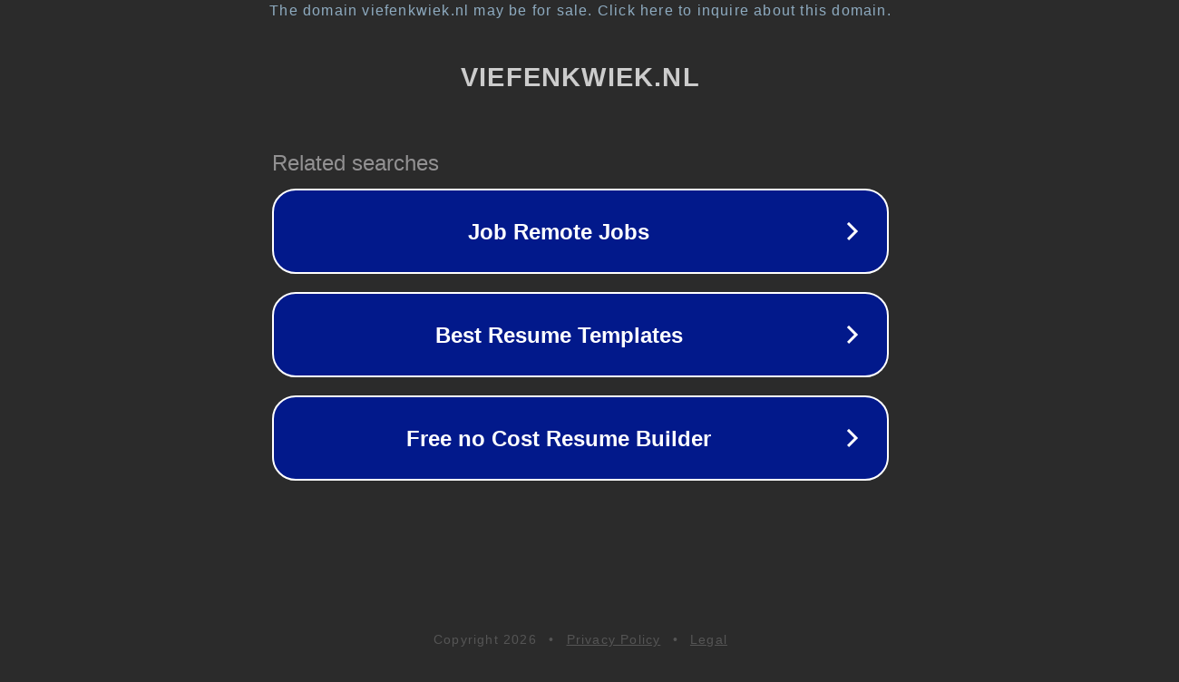

--- FILE ---
content_type: text/html; charset=utf-8
request_url: https://www.viefenkwiek.nl/lille-genoeg-ingredienten-voor-een-weekendje-weg/
body_size: 1118
content:
<!doctype html>
<html data-adblockkey="MFwwDQYJKoZIhvcNAQEBBQADSwAwSAJBANDrp2lz7AOmADaN8tA50LsWcjLFyQFcb/P2Txc58oYOeILb3vBw7J6f4pamkAQVSQuqYsKx3YzdUHCvbVZvFUsCAwEAAQ==_j8hm1H+uCYdw0rvH93QBUmJ5p+4y1iB7TsCibEjWgeRHQXix5lcS4Ev9NVVu+vJr7fj55U60kARuJ6cS609niw==" lang="en" style="background: #2B2B2B;">
<head>
    <meta charset="utf-8">
    <meta name="viewport" content="width=device-width, initial-scale=1">
    <link rel="icon" href="[data-uri]">
    <link rel="preconnect" href="https://www.google.com" crossorigin>
</head>
<body>
<div id="target" style="opacity: 0"></div>
<script>window.park = "[base64]";</script>
<script src="/bLNfjRgUr.js"></script>
</body>
</html>
